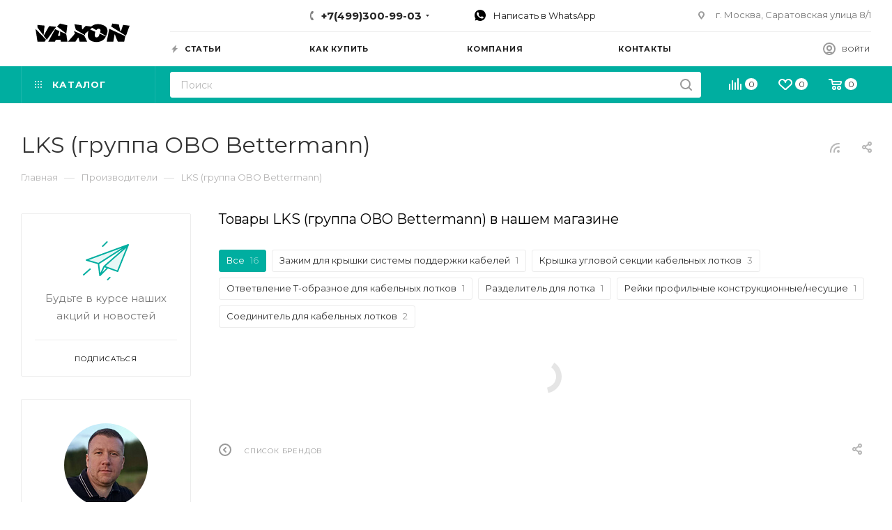

--- FILE ---
content_type: image/svg+xml
request_url: https://vaxon.ru/upload/CMax/e9e/e9eb9954723d946e4a871be98db81d15.svg
body_size: 4135
content:
<?xml version="1.0" encoding="utf-8"?>
<!-- Generator: Adobe Illustrator 23.0.3, SVG Export Plug-In . SVG Version: 6.00 Build 0)  -->
<svg version="1.1" id="Слой_1" xmlns="http://www.w3.org/2000/svg" xmlns:xlink="http://www.w3.org/1999/xlink" x="0px" y="0px"
	 viewBox="0 0 829.3 162.2" style="enable-background:new 0 0 829.3 162.2;" xml:space="preserve">
<g>
	<path d="M621.7,110.3c-5.6-3.4-10.1-6.1-14.6-8.9c-11.4-6.9-22.7-13.9-34.1-20.7c-3-1.8-4.5-3.3-2.7-7c1.2-2.5,1.5-5.4,1.9-8.2
		c1-7-0.1-13.6-6.5-17.6c-6.4-4.1-13.4-4-19.7,0.3c-3.8,2.6-6.9,6.2-10.8,9.8c-4.3-2.5-9.1-5.3-13.9-8.2
		c-6.3-3.8-12.6-7.5-18.7-11.4c-2.3-1.4-3.9-1.6-6.1,0.4c-4.8,4.4-9.8,8.4-15.3,13.1c15.6,7,30.7,13.8,45.4,20.3
		c-1.5,8.4-3.4,16.3-4.3,24.3c-0.5,4.5-0.3,9.4,0.7,13.8c2.8,11.8,17.7,15.6,27.7,7.2c7.8-6.6,10.8-15.7,13-25.2
		c0.2-1,0.4-1.9,0.8-3.7c18.4,8.1,36.6,16.1,55.1,24.2c-4.4,11.6-11.3,21.1-20.5,29c-14.2,12.1-30.9,18.1-49.1,19.7
		c-20.1,1.8-40,0.5-58.4-8.7c-20.1-10-30.5-26.4-30.8-49.1c-0.2-13.3,1.8-26.1,5.5-39.2c-2.1,1.7-4.1,3.3-6.2,5
		c-2.1,1.7-4.1,3.4-6.1,5.2c-5.3,4.5-10.6,9.2-16.1,13.5c-2.7,2.2-3.8,4.2-2.3,7.6c0.9,2,1,4.4,1.6,7.4
		c-18.3-11-35.8-21.6-53.3-32.1c-8.7-5.2-17.4-10.4-26-15.8c-1.4-0.9-3-2.3-3.4-3.8c-4-14.4-7.8-28.8-11.6-43.2
		c-0.2-0.6,0-1.2,0-2.3c8.4,1.1,16.6,2.2,24.8,3.3c11.2,1.6,22.3,3.3,33.5,4.7c4.1,0.5,6.8,1.3,7,6.7c0.3,9.9,1.8,19.8,2.8,30.6
		c1.4-0.8,3.3-1.4,4.5-2.6c8.4-8.9,16.6-18.1,25.2-26.9c1.2-1.3,4.2-1.5,6.2-1.3c13.7,1.7,27.3,3.8,41,5.5c1.7,0.2,4-0.5,5.3-1.6
		c20.9-17.6,45.5-22,71.6-18.6c11.1,1.4,22.3,4,32.6,8.3c30.7,12.7,42.8,37.9,34,69.9C628.7,92.8,625,101.2,621.7,110.3z"/>
	<path d="M781.3,160c-17.9,0-35.4,0.1-52.8-0.1c-1.3,0-3.3-1.5-3.9-2.7c-8.5-19-18.2-37.7-23.3-58.1c-0.4-1.4-2.1-2.5-4-4.6
		c-4.1,22.8-8,44-11.8,65.3c-19.5,0-38.5,0-58.1,0c7.5-37.9,14.9-75.6,22.4-113.8c3.1,1.4,5.9,2.6,8.7,3.9
		c42.8,19.7,85.6,39.4,128.5,58.9c2.9,1.3,4.1,2.8,3.4,5.9C787.4,129.6,784.4,144.6,781.3,160z"/>
	<path d="M172.8,49.5c13.6,5.9,26.2,11.4,39.2,17.1c-5.3,13.6-10.5,26.8-15.8,40.3c7.1,0,13.9,0,21.1,0c0-12.4,0-24.8,0-37.8
		c13.7,5.9,26.6,12,40,16.8c9.9,3.5,14.9,8.4,15.8,19.8c1.5,17.9,5.4,35.7,8.4,54c-19.5,0-38.9,0-58.8,0c-0.6-5.2-1.3-10.7-2-16.6
		c-13.8,0-27.3-0.1-40.7,0.1c-1,0-2.5,1.4-3,2.5c-2,3.8-3.5,7.9-5.7,11.6c-0.7,1.3-2.6,2.6-4,2.6c-18.3,0.2-36.6,0.1-55.9,0.1
		C132,122.8,152.4,86.2,172.8,49.5z"/>
	<path d="M339.1,65.6c10.9,4.6,21.9,9.3,32.8,13.9c17.7,7.5,35.4,15,53.1,22.6c1.8,0.8,3.8,2.2,4.7,3.9
		c8.3,17.2,16.4,34.4,24.6,51.7c0.3,0.6,0.3,1.3,0.4,2.1c-22,0-43.8,0-66.4,0c-2.9-10.2-5.8-20.5-8.7-30.8c-0.3-1.1-0.4-2.3-0.9-3.4
		c-0.4-0.9-1.2-2.2-2-2.2c-0.7-0.1-1.8,1-2.3,1.8c-6.9,10.5-13.7,21.2-20.8,31.6c-1,1.4-3,3-4.6,3c-20.6,0.2-41.3,0.1-63,0.1
		c1.7-2.1,2.9-3.6,4.1-5c18.4-21.3,36.7-42.6,55.2-63.8c2.1-2.4,2.3-4.2,1-7c-2.8-5.8-5.3-11.7-7.9-17.6
		C338.6,66.2,338.9,65.9,339.1,65.6z"/>
	<path d="M797,107.7c-12.1-7.5-23.5-14.6-34.8-21.8c-30.3-19-60.5-38.1-90.9-56.9c-3.9-2.4-4.3-4.5-2.6-8.3
		c2.5-5.8,4.8-11.7,6.7-17.6c0.9-2.7,2.3-3.2,4.8-2.9c16.3,2.1,32.6,4.2,48.9,6.2c3.2,0.4,5.2,1.5,6,5.2c3.8,16.6,8,33.2,11.9,49.7
		c0.5,2.2,0.4,4.6,0.7,7.1c3.6,2.3,4.7,0,5.7-3c5.6-16.5,11.4-32.9,16.8-49.4c1.1-3.4,2.7-4.4,6-3.9c17.3,2.2,34.6,4.3,53.1,6.5
		C818.5,48.3,807.9,77.6,797,107.7z"/>
	<path d="M181,29.3c-27.4,38-54.5,75.7-81.9,113.7c-9-11.7-17.7-23-26.3-34.4c-0.7-1-0.2-3.4,0.5-4.8C85.1,83,96.9,62.2,108.7,41.4
		c3.2-5.6,6.6-11.2,10.2-16.5c0.9-1.3,3.1-2.8,4.6-2.7c18.5,1.9,37,4,55.5,6.1C179.4,28.4,179.9,28.7,181,29.3z"/>
	<path d="M1.1,47.2c30.1,31.3,60.2,62.7,90.6,94.3c-3.1,5.6-6.1,11.1-9.3,16.4c-0.6,1-2.3,2-3.5,2C58.6,160,38.3,160,17.4,160
		C11.6,122.3,5.8,84.9,0,47.5C0.4,47.4,0.7,47.3,1.1,47.2z"/>
	<path d="M189.4,26.1c8.2-8.5,16.1-16.7,24-24.7c0.8-0.8,2.4-1.4,3.5-1.2c21,4.9,41.9,9.9,62.8,15c0.1,0,0.2,0.2,0.7,0.7
		c-3,23.6-6,47.5-9.2,72.2c-3.2-2.3-5.8-4.3-8.4-6.2c-11.2-8.4-22.3-16.8-33.4-25.3c-1.2-0.9-1.7-2.8-2.6-4.2
		c-0.6-0.8-1.3-1.5-2.2-1.9c-2.4-1.1-5.2-1.6-7.2-3.1C208.2,40.6,199.1,33.6,189.4,26.1z"/>
	<path d="M79.6,17.9c-2.9,28.4-5.8,56.4-8.7,84.3c-0.6,0.1-1.3,0.2-1.9,0.2C62.5,94,55.9,85.5,49.3,77.1
		c-9.9-12.8-19.8-25.5-29.5-38.4c-1.3-1.7-2.1-4.1-2.2-6.3c-0.3-6.6-0.1-13.2-0.1-20.6C38.1,13.8,58.1,15.8,79.6,17.9z"/>
</g>
</svg>
